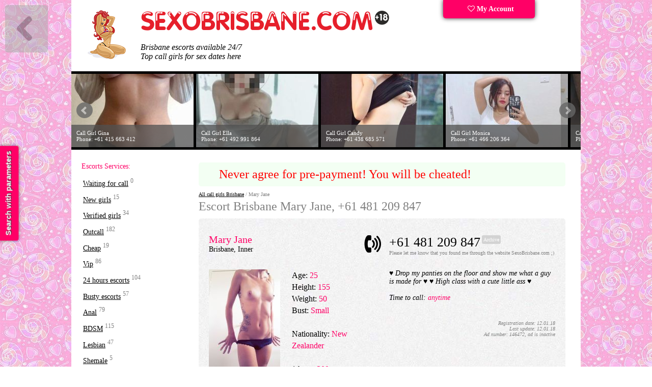

--- FILE ---
content_type: text/html; charset=UTF-8
request_url: https://sexobrisbane.com/escort/146472/
body_size: 9568
content:

<!DOCTYPE html> 
<html lang="en">
<head>
<link rel="dns-prefetch" href="//netdna.bootstrapcdn.com">
<link rel="dns-prefetch" href="//www.liveinternet.ru">
<link rel="dns-prefetch" href="//mc.yandex.ru">
<link rel="dns-prefetch" href="//counter.yadro.ru">
<meta http-equiv="content-type" content="text/html; charset=UTF-8">
<!--[if IE]>
<meta http-equiv="X-UA-Compatible" content="IE=9">
<![endif]-->
<meta name="viewport" content="width=device-width">
<link href="/tpl/css/style.css?28042017" rel="stylesheet" type="text/css">
<script src="//code.jquery.com/jquery-1.8.2.min.js"></script>
<link rel="alternate" media="only screen and (max-width: 640px)" href="https://sexobrisbane.mobi/escort/146472/">
<title>Skillful OWO escort in Brisbane Mary Jane</title>
<meta name="description" content="Book this OWO escort for quality oral sex, deep throat. Mary Jane is a 25 y.o. girl who can suck your dick for 300 AUD ">
<meta name="keywords" content="oral sex; OWO escort">
<link rel="prefetch" href="/#content">
<link rel="prerender" href="/#contnet">
<link rel="shortcut icon" href="/favicon.ico">
<!-- Global site tag (gtag.js) - Google Analytics -->
<script async src="https://www.googletagmanager.com/gtag/js?id=UA-108001552-1"></script>
<script>
  window.dataLayer = window.dataLayer || [];
  function gtag(){dataLayer.push(arguments);}
  gtag('js', new Date());

  gtag('config', 'UA-108001552-1');
</script>
</head>
<body>
<div id='goback'><a href='/#content'><img src='/images/left.png' alt='Back to ads' title='Back to ads'></a></div><!-- Подбор индивидуалок -->
<div id="f_panel">
	<a onclick="viewdiv('search');" class="toggler">
		<div class="s_button">
			Search with parameters
		</div>
	</a>
</div>
<!-- /подбор -->
<!-- Онлайн консультант -->
<!--
<div id="s_panel">
<a class="toggler" target="_blank"  href="http://im.sexonsk.ru/client.php?locale=ru" onclick="if(navigator.userAgent.toLowerCase().indexOf('opera') != -1 &amp;&amp; window.event.preventDefault) window.event.preventDefault();this.newWindow = window.open('http://im.sexonsk.ru/client.php?locale=ru&amp;url='+escape(document.location.href)+'&amp;referrer='+escape(document.referrer), 'webim', 'toolbar=0,scrollbars=0,location=0,status=1,menubar=0,width=640,height=480,resizable=1');this.newWindow.focus();this.newWindow.opener=window;return false;" rel="nofollow">
	<div class="s_button">
		консультант
	</div>
</a>
</div>
-->
<!--
-->
<div id="search">
	<div class="wrap"><a class="toggler"  title='Close' onclick="viewdiv('search');" ><img src='/images/close.png' alt='Close' title='Close'></a></div>
	<br/><br/>
	<form action="/search/" method="GET" id="search_form">
        <table>
            <tr style="">
                <td>Age:</td>
                <td>
                    <span id="age-label"></span>
                    <div id="age-range" data-min="18" data-max="99" data-start="18" data-end="99"></div>
                </td>
                <input name="age1" type="hidden" id="age1" size="1" value='18' data-min="18"/>
                <input name="age2" type="hidden" id="age2" size="1" value='99' />
            </tr>
            <tr>
                <td>Height:</td>
                <td>
                    <span id="height-label"></span>
                    <div id="height-range" data-min="129" data-max="184" data-start="129" data-end="184"></div>
                </td>
                <input name="height1" id="height1" type="hidden" size="1" value='129' />
                <input name="height2" id="height2" type="hidden" size="1" value='184' /></td>
            </tr>
            <tr>
                <td>Weight:</td>
                <td>
                    <span id="weight-label"></span>
                    <div id="weight-range" data-min="39" data-max="105" data-start="39" data-end="105"></div>
                </td>
                <input name="weight1" id="weight1" type="hidden" size="1" value='39' />
                <input name="weight2" id="weight2"  type="hidden" size="1" value='105' />
            </tr>
            <tr>
                <td>Bust Size:</td>
                <td>
                    <span id="bra-label"></span>
                    <div id="bra-range" data-min="1" data-max="7" data-start="1" data-end="7"></div>
                </td>
                <input name="bra1" id="bra1" type="hidden" size="1" value='1' />
                <input name="bra2" id="bra2" type="hidden" size="1" value='7' />
            </tr>
            <tr>
                <td>Escort type:</td>
                <td>
                    <select name=meeting>
                        <option value=2 selected=selected>No matter</option>
                        <option value=0 >Outcall escort</option>
                        <option value=1 >Incall escort</option>
                    </select>
                </td>
            </tr>
            <tr>
                <td>Rates:</td>
                <td>
                    <span id="price-label"></span>
                    <div id="price-range" data-min="100" data-max="1100" data-start="100" data-end="1100"></div>
                </td>
                <input name="price1" id="price1" type="hidden" size="1" value='100' />
                <input name="price2" id="price2" type="hidden" size="1" value='1100' />
            </tr>
        </table>
		<div id='uslugi'>
			<label><input id="service3" name="service3" value="1" type="checkbox" >Anal sex</label><br>
			<label><input id="service4" name="service4" value="1" type="checkbox" >Group sex / Gangbang</label><br>
			<label><input id="service5" name="service5" value="1" type="checkbox" >Oral without condom</label><br>
			<label><input id="service6" name="service6" value="1" type="checkbox" >For family couples</label><br>
			<label><input id="service16" name="service16" value="1" type="checkbox" >Lesbian sex</label><br>
			<label><input id="service7" name="service7" value="1" type="checkbox" >Cunnilingus</label><br>
			<label><input id="service8" name="service8" value="1" type="checkbox" >Pussy licking</label><br>
			<label><input id="service9" name="service9" value="1" type="checkbox" >Role playing</label><br>
			<label><input id="service10" name="service10" value="1" type="checkbox" >Toys / Dildos</label><br>
			<label><input id="service15" name="service15" value="1" type="checkbox" >Golden Shower</label><br>
			<label><input id="service17" name="service17" value="1" type="checkbox" >Strap-ons</label><br>
		</div>
		<br/>
		<label><input id="trust" name="trust" value="1" type="checkbox">Verified advert</label><br>
		<label><input id="onduty" name="onduty" value="1" type="checkbox">On duty</label>
        <input type="hidden" name="csrf" value="25fceecee8fbf2f051c27c4a1f0bcd75" id="csrf">
		<!--<INPUT type=submit value="Поиск анкет" name=submit class='search'>-->
	</form>
    <script>
        
    </script>
</div>
<div class="wrapper">
	<!-- site header -->
	<div class="header">
		<div class="fll logoblock">
			<div class="logos">
				<div class="logo-nsk"><a href="/"><img src="/images/Brisbaneescorts.png" alt="SexoBrisbane.com" width="96" height="96"></a></div>
				<a href="/" title="Show me all Brisbane call girls ">
					<img src="/images/logo.png" alt="Show all escorts in Brisbane, QLD" width="491" height="40">
				</a>
			</div>
			<div class="top-text">
				Brisbane escorts available 24/7<br/>Top call girls for sex dates here   	        
			</div>
		</div>
		<div class="fll cabinet">
			<div class="lk">
				<a href="/my/" title='Sign in Advertising account' ><i class="fa fa-heart-o"></i> My Account</a>
			</div>
		</div>
		<div class="clearfix clear"></div>
	</div>
	<div class="banners">
		<div class="css_slider">
			<div class="slide"><a href='/escort/1590177/'>
                        <img src='/photos/240_144/escort_1590177_637bc8140d466_r.jpg' data-title='Call Girl Vivi<br>Phone: +61 468 748 567' alt='Call Girl Vivi Phone: +61 468 748 567' width='240' height='144'>
                      </a></div><div class="slide"><a href='/escort/1302349/'>
                        <img src='/photos/240_144/escort_1302349_630e8808b43f2_r.jpg' data-title='Call Girl Rebecca Star<br>Phone: +61 459 178 624' alt='Call Girl Rebecca Star Phone: +61 459 178 624' width='240' height='144'>
                      </a></div><div class="slide"><a href='/escort/1998128/'>
                        <img src='/photos/240_144/escort_1998128_64d8a7b762a98_r.jpg' data-title='Call Girl Nova<br>Phone: +61 451 565 546' alt='Call Girl Nova Phone: +61 451 565 546' width='240' height='144'>
                      </a></div><div class="slide"><a href='/escort/2184139/'>
                        <img src='/photos/240_144/escort_2184139_658c042f3061c_r.jpg' data-title='Call Girl Cindy<br>Phone: +359 899 595 411' alt='Call Girl Cindy Phone: +359 899 595 411' width='240' height='144'>
                      </a></div><div class="slide"><a href='/escort/1854474/'>
                        <img src='/photos/240_144/escort_1854474_64848c42dc79d_r.jpg' data-title='Call Girl Inca Peruvian Princesd<br>Phone: +61 401 701 398' alt='Call Girl Inca Peruvian Princesd Phone: +61 401 701 398' width='240' height='144'>
                      </a></div><div class="slide"><a href='/escort/1757135/'>
                        <img src='/photos/240_144/escort_1757135_63d14be72d2fb_r.jpg' data-title='Call Girl Gina<br>Phone: +61 415 663 412' alt='Call Girl Gina Phone: +61 415 663 412' width='240' height='144'>
                      </a></div><div class="slide"><a href='/escort/713115/'>
                        <img src='/photos/240_144/escort_713115_5fbbed2f0774c_r.jpg' data-title='Call Girl Ella<br>Phone: +61 492 991 864' alt='Call Girl Ella Phone: +61 492 991 864' width='240' height='144'>
                      </a></div><div class="slide"><a href='/escort/1998135/'>
                        <img src='/photos/240_144/escort_1998135_64d8aac3c801d_r.jpg' data-title='Call Girl Candy<br>Phone: +61 438 685 571' alt='Call Girl Candy Phone: +61 438 685 571' width='240' height='144'>
                      </a></div><div class="slide"><a href='/escort/1854487/'>
                        <img src='/photos/240_144/escort_1854487_6484904e60008_r.jpg' data-title='Call Girl Monica<br>Phone: +61 466 206 364' alt='Call Girl Monica Phone: +61 466 206 364' width='240' height='144'>
                      </a></div><div class="slide"><a href='/escort/831569/'>
                        <img src='/photos/240_144/escort_831569_60e4a752d7693_r.jpg' data-title='Call Girl Suzie<br>Phone: +61 493 134 408' alt='Call Girl Suzie Phone: +61 493 134 408' width='240' height='144'>
                      </a></div>		</div>
	</div>


<div class="content">
<div class="left">
<div class="submenu">
<!--<nav>-->
<div class="menu_title">Escorts Services:</div>
<ul class="nav"> 
<li><a href="/top/" title="This girls are ready for meeting now!">Waiting for call</a> <sup>0</sup></li>
<li><a href="/fresh/" title="Last week ads">New girls</a> <sup>15</sup></li>
<li><a href="/verified/" title="Girl with real photos">Verified girls</a> <sup>34</sup></li>
<li><a href="/outcall/" title="Brisbane escorts outcall">Outcall</a> <sup>182</sup></li>
<li><a href="/cheap/" title="Brisbane cheap ads">Cheap</a> <sup>19</sup></li>
<li><a href="/vip/" title="Elite Brisbane hookers ">Vip</a> <sup>86</sup></li>
<li><a href="/24_hours/" title="Brisbane 24 hours escorts">24 hours escorts</a> <sup>104</sup></li>
<li><a href="/big-tits/" title="Girls with Big Busts">Busty escorts</a> <sup>57</sup></li>
<li><a href="/anal/" title="Anal lovers">Anal</a> <sup>79</sup></li>
<li><a href="/bdsm/" title="BDSM">BDSM</a> <sup>115</sup></li>     
<li><a href="/lesbian/" title="Lesbian">Lesbian</a> <sup>47</sup></li>
<li><a href="/escorts/shemale/" title="Shemale massage">Shemale</a> <sup>5</sup></li>     

</ul> 
<div class="menu_title">Nationalities:</div>
<ul class="nav"> 
<li><a href="/escorts/australian/" title="Australian Call Girls in Brisbane">Australian</a> <sup>15</sup></li>
<li><a href="/escorts/african/" title="African hookers">African</a> <sup>6</sup></li>
<li><a href="/escorts/asian/" title="Asian Call Girls in Brisbane">Asian</a> <sup>39</sup></li>
<li><a href="/escorts/indonesian/" title="Best indonesian girls">Indonesian</a> <sup>6</sup></li>
<li><a href="/escorts/indian/" title="Indian prostitutes">Indian</a> <sup>2</sup></li>
<li><a href="/escorts/arabian/" title="Arab call girls">Arabian</a> <sup>14</sup></li>
<li><a href="/escorts/russian/" title="Russian call girls">Russian</a> <sup>5</sup></li>
<li><a href="/escorts/european/" title="European  girls in Brisbane">European</a> <sup>69</sup></li>

</ul> 
<!--</nav>-->
<!-- Кнопнка Создание анкеты на сайте. -->
<div class="sidebar_buttons">
<div class="red-box"><a href="/join/" style="color:#fff; text-decoration:none;" title=""><i class="fa fa-plus"></i> Create Lady's page</a></div>        
</div>
</div>
<!--
<a href="/prostitutka/1085/"><img src='/images/banners/olga.jpg' alt='Ольга' width="180" height="280"></a>
<br/><br/>
<a href="/prostitutka/2349/"><img src='/images/banners/banner-l-1.gif' alt='Выезд, 24 часа' width="180" height="280"></a>
<br/><br/>
<a href="/prostitutka/4346/"><img src='/images/banners/banner-l-2.gif' alt='Индивидуалка Катерина' width="180" height="280"></a>
<br/><br/>
-->
<a href="/adv/"><img src='/images/banners/l-banner2.png' alt='Your ads in the first place' width="180" height="260"></a>
<!-- вспомогательный серый текст слева -->

<div class="sidebar-text">
<!--noindex-->
</div>
<!--/noindex-->
</div>
<div class="right">

<table width="100%" bgcolor='#F3FFF3' cellpadding='10px' cellspacing='10px' style='border-radius: 5px;font-size:24px;color:#ffffff;margin-bottom:10px;'>
<tr>
<td width="20px">
</td>
<td>
<font color='red'>Never agree for pre-payment! You will be cheated!<font></font>
</td>
</tr>
</table><div class="grey_tooltips">
<a href='/#ankets' title="All call girl Brisbane">All call girls Brisbane</a> 
/ Mary Jane
<h1 class='anketa'>Escort Brisbane Mary Jane, +61 481 209 847</h1>

</div>


	<div class='girl_info moreInfo'>
		<div class='girl-line'>
			<div class='girl_name fll'><span class='girl_name_no_link'>Mary Jane</span><br/> Brisbane, Inner</div>
			<div class='icon_phone text-right fll'><img src='/images/phone.png' alt='Phone'>&nbsp;&nbsp;&nbsp;</div>
			<div class='girl_phone fll'>+61 481 209 847<sup class='girl_offduty'>Archive</sup><br/><div class='grey_tooltips'>Please let me know that you found me through the website SexoBrisbane.com ;)</div>
			</div>
			<div class='clearfix clear'></div>
		</div>
		<div>
			<div class='girl-photo fll'><div href='/photos/escort_146472_5a588ede27b8a_r.jpg?' data-lightbox='roadtrip' title='Mary Jane, +61 481 209 847'><img src='/photos/140_210/escort_146472_5a588ede27b8a_r.jpg?1768394311' alt='Mary Jane, height: 155, weight: 50'></div><br/><br/><div href='/photos/escort_146472_5a588ede2ecdf_r.jpg?' data-lightbox='roadtrip' title='Mary Jane, +61 481 209 847'><img src='/photos/140_0/escort_146472_5a588ede2ecdf_r.jpg?1768394311' alt='escort Mary Jane — pictures and reviews' title='Mary Jane, +61 481 209 847'></div><br/><br/><div href='/photos/escort_146472_5a588ede278f1_r.jpg?' data-lightbox='roadtrip' title='Mary Jane, +61 481 209 847'><img src='/photos/140_0/escort_146472_5a588ede278f1_r.jpg?1768394311' alt='Mary Jane' title='Mary Jane, +61 481 209 847'></div><br/><br/><div href='/photos/escort_146472_5a588ede32789_r.jpg?' data-lightbox='roadtrip' title='Mary Jane, +61 481 209 847'><img src='/photos/140_0/escort_146472_5a588ede32789_r.jpg?1768394311' alt='Mary Jane — escort ad and pictures' title='Mary Jane, +61 481 209 847'></div><br/><br/>		
			</div>
			<div class='girl-desc params fll'>
				Age: <span class='pink'>25</span><br/>
				Height: <span class='pink'>155</span><br/>
				Weight: <span class='pink'>50</span><br/>

				Bust: <span class='pink'>Small
</span><br/><br/>				Nationality: <span class='pink'>New Zealander</span><br/><br/>
				1 hour: <span class='pink'>300</span><br/>2 hours: <span class='pink'>600</span><br/>All night: <span class='pink'>—</span><br/>Outcall: <span class='pink'>yes
				</span>
			</div>
			<div class='girl-clear fll'>&nbsp;</div>
			<div class='girl-intro girl_discription fll'>
				♥ Drop my panties on the floor and show me 
what a guy is made for ♥

♥ High class with a cute little ass ♥
				<br/><br/>
				Time to call: <span class='pink'>anytime</span><br/><br/><!-- Put this script tag to the <head> of your page -->
<script type="text/javascript" src="//vk.com/js/api/openapi.js?121"></script>

<script type="text/javascript">
  VK.init({apiId: API_ID, onlyWidgets: true});
</script>

<!-- Put this div tag to the place, where the Like block will be -->
<div id="vk_like"></div>
<script type="text/javascript">
VK.Widgets.Like("vk_like", {type: "button", height: 24});
</script>
		
				<div class='text-right budilnik'>			
					<!--
					<img src='/images/video.png' alt='Video was uploaded' title='Watch video'>
					-->
				</div>
				<div class='grey_tooltips text-right'><p>Registration date: 12.01.18<br/>Last update: 12.01.18<br/>Ad number: 146472, ad is inactive
				</p></div>
				<div class='clearfix clear'></div>
			</div>
			<div class='uslugiList flr'>
				<span class='girl_title'>Escort Preferences:</span>
				<div class='yamogu'>
					<div class='fll s1'>Vaginal sex<br/>Oral sex<br/><span class='strike'>Anal sex</span><br/><span class='strike'>Cunnilingus</span><br/>Oral without condom<br/><span class='strike'>Group sex / Gangbang</span><br/>Massage<br/><span class='strike'>Striptease</span><br/><span class='strike'>BDSM</span><br/>
					</div>
					<div class='fll s2'>&nbsp;</div>
					<div class='fll s3'><span class='strike'>For family couples</span><br/><span class='strike'>Lesbian sex</span><br/><span class='strike'>Pussy licking</span><br/><span class='strike'>Role playing</span><br/><span class='strike'>Strap-ons</span><br/><span class='strike'>Toys / Dildos</span><br/><span class='strike'>Golden Shower</span><br/><span class='strike'>Escort</span><br/>
					</div>
					<div class='clearfix clear'></div>
				</div>
				<div>
					<div>
						<a id='comment'></a>
						<span class='girl_title'>Reviews and comments:</span><br/>
						<div class='grey_tooltips'>If you are visited Mary Jane please leave your feedback. Note that all feedbacks will be checked before posting. Thanks again for your feedback, and we hope to see you again!</div>						<div id="tested">
						<script>
						$(function(){
						 $('#coment').submit(function(e){
						  e.preventDefault();
						  var m_method=$(this).attr('method');
						  var m_action=$(this).attr('action');
						  var a=146472;
						  var m_data=$(this).serialize();
						  $.ajax({
						   type: m_method,
						   url: m_action,
						   data: m_data,
						   success: function(html){
							$("#comments").load("/comment_udpate.php", {id:a}).animate({scrollTop: 0}, 100);
							$('form input[type=text]').val('');
							$('form textarea').val('');
						   }
						  });
						 });
						});

						</script>
	<div id='comments'>

						
							<table class='commTab'>
							<tr>
							<td style='height:16px ;background-image:url(/images/comment_up.fw.png)'>
							</td></tr>
							<tr style='background: url(/images/comment_middle.png) repeat-y 0 0;'>
							<td style='padding-left: 20px; padding-right: 20px;word-wrap:break-word;'>
							Are you available?
							</td>
							</tr>
							<tr style='background: url(/images/comment_middle.png) repeat-y 0 0;'>
							<td style='padding-left: 20px;'>
							<div class='grey_tooltips'>Wrote<b>
						Brissy
						</b> at 19.09.22, 03:26:23.</div>
						</td>
						</tr>
						<tr>
						<td>
						<img src='/images/comment_down.png' alt='' width='460' />
						</td></tr>
						</table>
						
							<table class='commTab'>
							<tr>
							<td style='height:16px ;background-image:url(/images/comment_up.fw.png)'>
							</td></tr>
							<tr style='background: url(/images/comment_middle.png) repeat-y 0 0;'>
							<td style='padding-left: 20px; padding-right: 20px;word-wrap:break-word;'>
							Hello are you available for outcalls for 1hr now ??? Or asap ?? :)
							</td>
							</tr>
							<tr style='background: url(/images/comment_middle.png) repeat-y 0 0;'>
							<td style='padding-left: 20px;'>
							<div class='grey_tooltips'>Wrote<b>
						Ben
						</b> at 29.06.19, 21:55:35.</div>
						</td>
						</tr>
						<tr>
						<td>
						<img src='/images/comment_down.png' alt='' width='460' />
						</td></tr>
						</table>
						
							<table class='commTab'>
							<tr>
							<td style='height:16px ;background-image:url(/images/comment_up.fw.png)'>
							</td></tr>
							<tr style='background: url(/images/comment_middle.png) repeat-y 0 0;'>
							<td style='padding-left: 20px; padding-right: 20px;word-wrap:break-word;'>
							Hello are you available for outcalls for 1hr now ??? Or asap ?? :)
							</td>
							</tr>
							<tr style='background: url(/images/comment_middle.png) repeat-y 0 0;'>
							<td style='padding-left: 20px;'>
							<div class='grey_tooltips'>Wrote<b>
						Akex
						</b> at 28.05.19, 14:33:29.</div>
						</td>
						</tr>
						<tr>
						<td>
						<img src='/images/comment_down.png' alt='' width='460' />
						</td></tr>
						</table>
						
							<table class='commTab'>
							<tr>
							<td style='height:16px ;background-image:url(/images/comment_up.fw.png)'>
							</td></tr>
							<tr style='background: url(/images/comment_middle.png) repeat-y 0 0;'>
							<td style='padding-left: 20px; padding-right: 20px;word-wrap:break-word;'>
							Hello are you available for outcalls for 1hr now ??? Or asap ?? :)
							</td>
							</tr>
							<tr style='background: url(/images/comment_middle.png) repeat-y 0 0;'>
							<td style='padding-left: 20px;'>
							<div class='grey_tooltips'>Wrote<b>
						James
						</b> at 05.04.19, 19:46:50.</div>
						</td>
						</tr>
						<tr>
						<td>
						<img src='/images/comment_down.png' alt='' width='460' />
						</td></tr>
						</table>
						
							<table class='commTab'>
							<tr>
							<td style='height:16px ;background-image:url(/images/comment_up.fw.png)'>
							</td></tr>
							<tr style='background: url(/images/comment_middle.png) repeat-y 0 0;'>
							<td style='padding-left: 20px; padding-right: 20px;word-wrap:break-word;'>
							X
							</td>
							</tr>
							<tr style='background: url(/images/comment_middle.png) repeat-y 0 0;'>
							<td style='padding-left: 20px;'>
							<div class='grey_tooltips'>Wrote<b>
						Simon
						</b> at 17.01.19, 16:28:48.</div>
						</td>
						</tr>
						<tr>
						<td>
						<img src='/images/comment_down.png' alt='' width='460' />
						</td></tr>
						</table>
						
							<table class='commTab'>
							<tr>
							<td style='height:16px ;background-image:url(/images/comment_up.fw.png)'>
							</td></tr>
							<tr style='background: url(/images/comment_middle.png) repeat-y 0 0;'>
							<td style='padding-left: 20px; padding-right: 20px;word-wrap:break-word;'>
							Could do with your company for an hour if your board hun 
							</td>
							</tr>
							<tr style='background: url(/images/comment_middle.png) repeat-y 0 0;'>
							<td style='padding-left: 20px;'>
							<div class='grey_tooltips'>Wrote<b>
						Marky Mark 
						</b> at 09.01.19, 00:58:31.</div>
						</td>
						</tr>
						<tr>
						<td>
						<img src='/images/comment_down.png' alt='' width='460' />
						</td></tr>
						</table>
						
							<table class='commTab'>
							<tr>
							<td style='height:16px ;background-image:url(/images/comment_up.fw.png)'>
							</td></tr>
							<tr style='background: url(/images/comment_middle.png) repeat-y 0 0;'>
							<td style='padding-left: 20px; padding-right: 20px;word-wrap:break-word;'>
							Hi there
							</td>
							</tr>
							<tr style='background: url(/images/comment_middle.png) repeat-y 0 0;'>
							<td style='padding-left: 20px;'>
							<div class='grey_tooltips'>Wrote<b>
						Eli
						</b> at 11.11.18, 08:42:08.</div>
						</td>
						</tr>
						<tr>
						<td>
						<img src='/images/comment_down.png' alt='' width='460' />
						</td></tr>
						</table>
						
							<table class='commTab'>
							<tr>
							<td style='height:16px ;background-image:url(/images/comment_up.fw.png)'>
							</td></tr>
							<tr style='background: url(/images/comment_middle.png) repeat-y 0 0;'>
							<td style='padding-left: 20px; padding-right: 20px;word-wrap:break-word;'>
							Hi there
							</td>
							</tr>
							<tr style='background: url(/images/comment_middle.png) repeat-y 0 0;'>
							<td style='padding-left: 20px;'>
							<div class='grey_tooltips'>Wrote<b>
						Eli
						</b> at 11.11.18, 08:42:07.</div>
						</td>
						</tr>
						<tr>
						<td>
						<img src='/images/comment_down.png' alt='' width='460' />
						</td></tr>
						</table>
						
							<table class='commTab'>
							<tr>
							<td style='height:16px ;background-image:url(/images/comment_up.fw.png)'>
							</td></tr>
							<tr style='background: url(/images/comment_middle.png) repeat-y 0 0;'>
							<td style='padding-left: 20px; padding-right: 20px;word-wrap:break-word;'>
							Hello cutie 
							</td>
							</tr>
							<tr style='background: url(/images/comment_middle.png) repeat-y 0 0;'>
							<td style='padding-left: 20px;'>
							<div class='grey_tooltips'>Wrote<b>
						Roger 
						</b> at 08.11.18, 17:14:32.</div>
						</td>
						</tr>
						<tr>
						<td>
						<img src='/images/comment_down.png' alt='' width='460' />
						</td></tr>
						</table>
						
							<table class='commTab'>
							<tr>
							<td style='height:16px ;background-image:url(/images/comment_up.fw.png)'>
							</td></tr>
							<tr style='background: url(/images/comment_middle.png) repeat-y 0 0;'>
							<td style='padding-left: 20px; padding-right: 20px;word-wrap:break-word;'>
							We’re two people looking for an hour of fun
							</td>
							</tr>
							<tr style='background: url(/images/comment_middle.png) repeat-y 0 0;'>
							<td style='padding-left: 20px;'>
							<div class='grey_tooltips'>Wrote<b>
						Alessandro 
						</b> at 07.11.18, 15:38:09.</div>
						</td>
						</tr>
						<tr>
						<td>
						<img src='/images/comment_down.png' alt='' width='460' />
						</td></tr>
						</table>
						
							<table class='commTab'>
							<tr>
							<td style='height:16px ;background-image:url(/images/comment_up.fw.png)'>
							</td></tr>
							<tr style='background: url(/images/comment_middle.png) repeat-y 0 0;'>
							<td style='padding-left: 20px; padding-right: 20px;word-wrap:break-word;'>
							I’m 29 
Are you available ? 
							</td>
							</tr>
							<tr style='background: url(/images/comment_middle.png) repeat-y 0 0;'>
							<td style='padding-left: 20px;'>
							<div class='grey_tooltips'>Wrote<b>
						Mick 
						</b> at 03.11.18, 21:49:00.</div>
						</td>
						</tr>
						<tr>
						<td>
						<img src='/images/comment_down.png' alt='' width='460' />
						</td></tr>
						</table>
						
							<table class='commTab'>
							<tr>
							<td style='height:16px ;background-image:url(/images/comment_up.fw.png)'>
							</td></tr>
							<tr style='background: url(/images/comment_middle.png) repeat-y 0 0;'>
							<td style='padding-left: 20px; padding-right: 20px;word-wrap:break-word;'>
							I’m 29 
Are you available ? 
							</td>
							</tr>
							<tr style='background: url(/images/comment_middle.png) repeat-y 0 0;'>
							<td style='padding-left: 20px;'>
							<div class='grey_tooltips'>Wrote<b>
						Mick 
						</b> at 03.11.18, 21:48:59.</div>
						</td>
						</tr>
						<tr>
						<td>
						<img src='/images/comment_down.png' alt='' width='460' />
						</td></tr>
						</table>
						
							<table class='commTab'>
							<tr>
							<td style='height:16px ;background-image:url(/images/comment_up.fw.png)'>
							</td></tr>
							<tr style='background: url(/images/comment_middle.png) repeat-y 0 0;'>
							<td style='padding-left: 20px; padding-right: 20px;word-wrap:break-word;'>
							I’m 29 
Are you available ? 
							</td>
							</tr>
							<tr style='background: url(/images/comment_middle.png) repeat-y 0 0;'>
							<td style='padding-left: 20px;'>
							<div class='grey_tooltips'>Wrote<b>
						Mick 
						</b> at 03.11.18, 21:48:59.</div>
						</td>
						</tr>
						<tr>
						<td>
						<img src='/images/comment_down.png' alt='' width='460' />
						</td></tr>
						</table>
						
							<table class='commTab'>
							<tr>
							<td style='height:16px ;background-image:url(/images/comment_up.fw.png)'>
							</td></tr>
							<tr style='background: url(/images/comment_middle.png) repeat-y 0 0;'>
							<td style='padding-left: 20px; padding-right: 20px;word-wrap:break-word;'>
							I’m 29 
Are you available ? 
							</td>
							</tr>
							<tr style='background: url(/images/comment_middle.png) repeat-y 0 0;'>
							<td style='padding-left: 20px;'>
							<div class='grey_tooltips'>Wrote<b>
						Mick 
						</b> at 03.11.18, 21:48:57.</div>
						</td>
						</tr>
						<tr>
						<td>
						<img src='/images/comment_down.png' alt='' width='460' />
						</td></tr>
						</table>
						
							<table class='commTab'>
							<tr>
							<td style='height:16px ;background-image:url(/images/comment_up.fw.png)'>
							</td></tr>
							<tr style='background: url(/images/comment_middle.png) repeat-y 0 0;'>
							<td style='padding-left: 20px; padding-right: 20px;word-wrap:break-word;'>
							I’m 29 
Are you available ? 
							</td>
							</tr>
							<tr style='background: url(/images/comment_middle.png) repeat-y 0 0;'>
							<td style='padding-left: 20px;'>
							<div class='grey_tooltips'>Wrote<b>
						Mick 
						</b> at 03.11.18, 21:48:57.</div>
						</td>
						</tr>
						<tr>
						<td>
						<img src='/images/comment_down.png' alt='' width='460' />
						</td></tr>
						</table>
						
							<table class='commTab'>
							<tr>
							<td style='height:16px ;background-image:url(/images/comment_up.fw.png)'>
							</td></tr>
							<tr style='background: url(/images/comment_middle.png) repeat-y 0 0;'>
							<td style='padding-left: 20px; padding-right: 20px;word-wrap:break-word;'>
							I’m 29 
Are you available ? 
							</td>
							</tr>
							<tr style='background: url(/images/comment_middle.png) repeat-y 0 0;'>
							<td style='padding-left: 20px;'>
							<div class='grey_tooltips'>Wrote<b>
						Mick 
						</b> at 03.11.18, 21:48:56.</div>
						</td>
						</tr>
						<tr>
						<td>
						<img src='/images/comment_down.png' alt='' width='460' />
						</td></tr>
						</table>
						
							<table class='commTab'>
							<tr>
							<td style='height:16px ;background-image:url(/images/comment_up.fw.png)'>
							</td></tr>
							<tr style='background: url(/images/comment_middle.png) repeat-y 0 0;'>
							<td style='padding-left: 20px; padding-right: 20px;word-wrap:break-word;'>
							I’m 29 
Are you available ? 
							</td>
							</tr>
							<tr style='background: url(/images/comment_middle.png) repeat-y 0 0;'>
							<td style='padding-left: 20px;'>
							<div class='grey_tooltips'>Wrote<b>
						Mick 
						</b> at 03.11.18, 21:48:55.</div>
						</td>
						</tr>
						<tr>
						<td>
						<img src='/images/comment_down.png' alt='' width='460' />
						</td></tr>
						</table>
						
							<table class='commTab'>
							<tr>
							<td style='height:16px ;background-image:url(/images/comment_up.fw.png)'>
							</td></tr>
							<tr style='background: url(/images/comment_middle.png) repeat-y 0 0;'>
							<td style='padding-left: 20px; padding-right: 20px;word-wrap:break-word;'>
							I’m 29 
Are you available ? 
							</td>
							</tr>
							<tr style='background: url(/images/comment_middle.png) repeat-y 0 0;'>
							<td style='padding-left: 20px;'>
							<div class='grey_tooltips'>Wrote<b>
						Mick 
						</b> at 03.11.18, 21:48:53.</div>
						</td>
						</tr>
						<tr>
						<td>
						<img src='/images/comment_down.png' alt='' width='460' />
						</td></tr>
						</table>
						
							<table class='commTab'>
							<tr>
							<td style='height:16px ;background-image:url(/images/comment_up.fw.png)'>
							</td></tr>
							<tr style='background: url(/images/comment_middle.png) repeat-y 0 0;'>
							<td style='padding-left: 20px; padding-right: 20px;word-wrap:break-word;'>
							I’m 29 
Are you available ? 
							</td>
							</tr>
							<tr style='background: url(/images/comment_middle.png) repeat-y 0 0;'>
							<td style='padding-left: 20px;'>
							<div class='grey_tooltips'>Wrote<b>
						Mick 
						</b> at 03.11.18, 21:48:52.</div>
						</td>
						</tr>
						<tr>
						<td>
						<img src='/images/comment_down.png' alt='' width='460' />
						</td></tr>
						</table>
						
							<table class='commTab'>
							<tr>
							<td style='height:16px ;background-image:url(/images/comment_up.fw.png)'>
							</td></tr>
							<tr style='background: url(/images/comment_middle.png) repeat-y 0 0;'>
							<td style='padding-left: 20px; padding-right: 20px;word-wrap:break-word;'>
							I’m 29 
Are you available ? 
							</td>
							</tr>
							<tr style='background: url(/images/comment_middle.png) repeat-y 0 0;'>
							<td style='padding-left: 20px;'>
							<div class='grey_tooltips'>Wrote<b>
						Mick 
						</b> at 03.11.18, 21:48:51.</div>
						</td>
						</tr>
						<tr>
						<td>
						<img src='/images/comment_down.png' alt='' width='460' />
						</td></tr>
						</table>
						
							<table class='commTab'>
							<tr>
							<td style='height:16px ;background-image:url(/images/comment_up.fw.png)'>
							</td></tr>
							<tr style='background: url(/images/comment_middle.png) repeat-y 0 0;'>
							<td style='padding-left: 20px; padding-right: 20px;word-wrap:break-word;'>
							I’m 29 
Are you available ? 
							</td>
							</tr>
							<tr style='background: url(/images/comment_middle.png) repeat-y 0 0;'>
							<td style='padding-left: 20px;'>
							<div class='grey_tooltips'>Wrote<b>
						Mick 
						</b> at 03.11.18, 21:48:49.</div>
						</td>
						</tr>
						<tr>
						<td>
						<img src='/images/comment_down.png' alt='' width='460' />
						</td></tr>
						</table>
						
							<table class='commTab'>
							<tr>
							<td style='height:16px ;background-image:url(/images/comment_up.fw.png)'>
							</td></tr>
							<tr style='background: url(/images/comment_middle.png) repeat-y 0 0;'>
							<td style='padding-left: 20px; padding-right: 20px;word-wrap:break-word;'>
							I’m 29 
Are you available ? 
							</td>
							</tr>
							<tr style='background: url(/images/comment_middle.png) repeat-y 0 0;'>
							<td style='padding-left: 20px;'>
							<div class='grey_tooltips'>Wrote<b>
						Mick 
						</b> at 03.11.18, 21:48:35.</div>
						</td>
						</tr>
						<tr>
						<td>
						<img src='/images/comment_down.png' alt='' width='460' />
						</td></tr>
						</table>
						
							<table class='commTab'>
							<tr>
							<td style='height:16px ;background-image:url(/images/comment_up.fw.png)'>
							</td></tr>
							<tr style='background: url(/images/comment_middle.png) repeat-y 0 0;'>
							<td style='padding-left: 20px; padding-right: 20px;word-wrap:break-word;'>
							Hi gorgeous, can you do a good deepthroat?
							</td>
							</tr>
							<tr style='background: url(/images/comment_middle.png) repeat-y 0 0;'>
							<td style='padding-left: 20px;'>
							<div class='grey_tooltips'>Wrote<b>
						Cossa 
						</b> at 20.10.18, 08:52:22.</div>
						</td>
						</tr>
						<tr>
						<td>
						<img src='/images/comment_down.png' alt='' width='460' />
						</td></tr>
						</table>
						
							<table class='commTab'>
							<tr>
							<td style='height:16px ;background-image:url(/images/comment_up.fw.png)'>
							</td></tr>
							<tr style='background: url(/images/comment_middle.png) repeat-y 0 0;'>
							<td style='padding-left: 20px; padding-right: 20px;word-wrap:break-word;'>
							Mary Jane as in spidermans girlfriend that is a cool name.
							</td>
							</tr>
							<tr style='background: url(/images/comment_middle.png) repeat-y 0 0;'>
							<td style='padding-left: 20px;'>
							<div class='grey_tooltips'>Wrote<b>
						Charles
						</b> at 12.10.18, 18:55:51.</div>
						</td>
						</tr>
						<tr>
						<td>
						<img src='/images/comment_down.png' alt='' width='460' />
						</td></tr>
						</table>
						
							<table class='commTab'>
							<tr>
							<td style='height:16px ;background-image:url(/images/comment_up.fw.png)'>
							</td></tr>
							<tr style='background: url(/images/comment_middle.png) repeat-y 0 0;'>
							<td style='padding-left: 20px; padding-right: 20px;word-wrap:break-word;'>
							Hey are you available now for massage ?
							</td>
							</tr>
							<tr style='background: url(/images/comment_middle.png) repeat-y 0 0;'>
							<td style='padding-left: 20px;'>
							<div class='grey_tooltips'>Wrote<b>
						Luke   
						</b> at 02.10.18, 05:34:03.</div>
						</td>
						</tr>
						<tr>
						<td>
						<img src='/images/comment_down.png' alt='' width='460' />
						</td></tr>
						</table>
						
							<table class='commTab'>
							<tr>
							<td style='height:16px ;background-image:url(/images/comment_up.fw.png)'>
							</td></tr>
							<tr style='background: url(/images/comment_middle.png) repeat-y 0 0;'>
							<td style='padding-left: 20px; padding-right: 20px;word-wrap:break-word;'>
							Hey what’s up.??
							</td>
							</tr>
							<tr style='background: url(/images/comment_middle.png) repeat-y 0 0;'>
							<td style='padding-left: 20px;'>
							<div class='grey_tooltips'>Wrote<b>
						Sam
						</b> at 26.09.18, 16:34:27.</div>
						</td>
						</tr>
						<tr>
						<td>
						<img src='/images/comment_down.png' alt='' width='460' />
						</td></tr>
						</table>
						
							<table class='commTab'>
							<tr>
							<td style='height:16px ;background-image:url(/images/comment_up.fw.png)'>
							</td></tr>
							<tr style='background: url(/images/comment_middle.png) repeat-y 0 0;'>
							<td style='padding-left: 20px; padding-right: 20px;word-wrap:break-word;'>
							You near inner city bris
							</td>
							</tr>
							<tr style='background: url(/images/comment_middle.png) repeat-y 0 0;'>
							<td style='padding-left: 20px;'>
							<div class='grey_tooltips'>Wrote<b>
						Mick
						</b> at 24.09.18, 07:00:36.</div>
						</td>
						</tr>
						<tr>
						<td>
						<img src='/images/comment_down.png' alt='' width='460' />
						</td></tr>
						</table>
						
							<table class='commTab'>
							<tr>
							<td style='height:16px ;background-image:url(/images/comment_up.fw.png)'>
							</td></tr>
							<tr style='background: url(/images/comment_middle.png) repeat-y 0 0;'>
							<td style='padding-left: 20px; padding-right: 20px;word-wrap:break-word;'>
							Hi! Are you available now?! X
							</td>
							</tr>
							<tr style='background: url(/images/comment_middle.png) repeat-y 0 0;'>
							<td style='padding-left: 20px;'>
							<div class='grey_tooltips'>Wrote<b>
						
						</b> at 20.09.18, 22:54:03.</div>
						</td>
						</tr>
						<tr>
						<td>
						<img src='/images/comment_down.png' alt='' width='460' />
						</td></tr>
						</table>
						
							<table class='commTab'>
							<tr>
							<td style='height:16px ;background-image:url(/images/comment_up.fw.png)'>
							</td></tr>
							<tr style='background: url(/images/comment_middle.png) repeat-y 0 0;'>
							<td style='padding-left: 20px; padding-right: 20px;word-wrap:break-word;'>
							Hincan you come to the Marriott now xx
							</td>
							</tr>
							<tr style='background: url(/images/comment_middle.png) repeat-y 0 0;'>
							<td style='padding-left: 20px;'>
							<div class='grey_tooltips'>Wrote<b>
						Sam
						</b> at 18.09.18, 21:06:35.</div>
						</td>
						</tr>
						<tr>
						<td>
						<img src='/images/comment_down.png' alt='' width='460' />
						</td></tr>
						</table>
						
							<table class='commTab'>
							<tr>
							<td style='height:16px ;background-image:url(/images/comment_up.fw.png)'>
							</td></tr>
							<tr style='background: url(/images/comment_middle.png) repeat-y 0 0;'>
							<td style='padding-left: 20px; padding-right: 20px;word-wrap:break-word;'>
							Hi sweetie 
							</td>
							</tr>
							<tr style='background: url(/images/comment_middle.png) repeat-y 0 0;'>
							<td style='padding-left: 20px;'>
							<div class='grey_tooltips'>Wrote<b>
						Kristian98 
						</b> at 23.08.18, 21:28:37.</div>
						</td>
						</tr>
						<tr>
						<td>
						<img src='/images/comment_down.png' alt='' width='460' />
						</td></tr>
						</table>
						
							<table class='commTab'>
							<tr>
							<td style='height:16px ;background-image:url(/images/comment_up.fw.png)'>
							</td></tr>
							<tr style='background: url(/images/comment_middle.png) repeat-y 0 0;'>
							<td style='padding-left: 20px; padding-right: 20px;word-wrap:break-word;'>
							You free now for threesome ? 
							</td>
							</tr>
							<tr style='background: url(/images/comment_middle.png) repeat-y 0 0;'>
							<td style='padding-left: 20px;'>
							<div class='grey_tooltips'>Wrote<b>
						J
						</b> at 10.08.18, 21:20:43.</div>
						</td>
						</tr>
						<tr>
						<td>
						<img src='/images/comment_down.png' alt='' width='460' />
						</td></tr>
						</table>
						
							<table class='commTab'>
							<tr>
							<td style='height:16px ;background-image:url(/images/comment_up.fw.png)'>
							</td></tr>
							<tr style='background: url(/images/comment_middle.png) repeat-y 0 0;'>
							<td style='padding-left: 20px; padding-right: 20px;word-wrap:break-word;'>
							Hey you available
							</td>
							</tr>
							<tr style='background: url(/images/comment_middle.png) repeat-y 0 0;'>
							<td style='padding-left: 20px;'>
							<div class='grey_tooltips'>Wrote<b>
						Nathan
						</b> at 04.08.18, 00:30:10.</div>
						</td>
						</tr>
						<tr>
						<td>
						<img src='/images/comment_down.png' alt='' width='460' />
						</td></tr>
						</table>
						
							<table class='commTab'>
							<tr>
							<td style='height:16px ;background-image:url(/images/comment_up.fw.png)'>
							</td></tr>
							<tr style='background: url(/images/comment_middle.png) repeat-y 0 0;'>
							<td style='padding-left: 20px; padding-right: 20px;word-wrap:break-word;'>
							Hey babe how you you free now come to me and Ill cum on you 
							</td>
							</tr>
							<tr style='background: url(/images/comment_middle.png) repeat-y 0 0;'>
							<td style='padding-left: 20px;'>
							<div class='grey_tooltips'>Wrote<b>
						Dee
						</b> at 14.07.18, 19:45:47.</div>
						</td>
						</tr>
						<tr>
						<td>
						<img src='/images/comment_down.png' alt='' width='460' />
						</td></tr>
						</table>
						
							<table class='commTab'>
							<tr>
							<td style='height:16px ;background-image:url(/images/comment_up.fw.png)'>
							</td></tr>
							<tr style='background: url(/images/comment_middle.png) repeat-y 0 0;'>
							<td style='padding-left: 20px; padding-right: 20px;word-wrap:break-word;'>
							Free babe?
							</td>
							</tr>
							<tr style='background: url(/images/comment_middle.png) repeat-y 0 0;'>
							<td style='padding-left: 20px;'>
							<div class='grey_tooltips'>Wrote<b>
						Josh
						</b> at 06.07.18, 18:23:26.</div>
						</td>
						</tr>
						<tr>
						<td>
						<img src='/images/comment_down.png' alt='' width='460' />
						</td></tr>
						</table>
						
							<table class='commTab'>
							<tr>
							<td style='height:16px ;background-image:url(/images/comment_up.fw.png)'>
							</td></tr>
							<tr style='background: url(/images/comment_middle.png) repeat-y 0 0;'>
							<td style='padding-left: 20px; padding-right: 20px;word-wrap:break-word;'>
							Hey 
							</td>
							</tr>
							<tr style='background: url(/images/comment_middle.png) repeat-y 0 0;'>
							<td style='padding-left: 20px;'>
							<div class='grey_tooltips'>Wrote<b>
						Sunny bee
						</b> at 03.07.18, 23:16:00.</div>
						</td>
						</tr>
						<tr>
						<td>
						<img src='/images/comment_down.png' alt='' width='460' />
						</td></tr>
						</table>
						
							<table class='commTab'>
							<tr>
							<td style='height:16px ;background-image:url(/images/comment_up.fw.png)'>
							</td></tr>
							<tr style='background: url(/images/comment_middle.png) repeat-y 0 0;'>
							<td style='padding-left: 20px; padding-right: 20px;word-wrap:break-word;'>
							Hi let me know if you at available today
							</td>
							</tr>
							<tr style='background: url(/images/comment_middle.png) repeat-y 0 0;'>
							<td style='padding-left: 20px;'>
							<div class='grey_tooltips'>Wrote<b>
						Matt
						</b> at 25.05.18, 01:34:48.</div>
						</td>
						</tr>
						<tr>
						<td>
						<img src='/images/comment_down.png' alt='' width='460' />
						</td></tr>
						</table>
						
							<table class='commTab'>
							<tr>
							<td style='height:16px ;background-image:url(/images/comment_up.fw.png)'>
							</td></tr>
							<tr style='background: url(/images/comment_middle.png) repeat-y 0 0;'>
							<td style='padding-left: 20px; padding-right: 20px;word-wrap:break-word;'>
							Are you up

							</td>
							</tr>
							<tr style='background: url(/images/comment_middle.png) repeat-y 0 0;'>
							<td style='padding-left: 20px;'>
							<div class='grey_tooltips'>Wrote<b>
						Billy
						</b> at 20.04.18, 23:10:16.</div>
						</td>
						</tr>
						<tr>
						<td>
						<img src='/images/comment_down.png' alt='' width='460' />
						</td></tr>
						</table>
						</div>						</div>
						<br/>
						
						<br/>
						<form name='comment' action='/comment.php' method='post' id='coment'>
						<input name='author' placeholder='Your name?' size='20'><br/>
						<textarea cols='55' rows='5' name='comment' placeholder='Type your text here' required style='margin-top:5px;'></textarea><br/>
						<input type='hidden' name='id' value='146472' /><input type=hidden name='status' value='1'><input type=submit class='green_button' value='Add a comment' name='submit'></form><br/>						</div>
						<div class='clearfix clear'></div>
					</div>
					<div class='clearfix clear'></div>
				</div>
				<div class='clearfix clear'></div>
			</div>
		</div>
		<div class='clearfix clear'></div>
                	        <div id="content">
        </div>
	</div>
    
    

	<br class="clearfix clear">
	<!-- Scroll -->
	<div id="scrollup">
		<img src="/images/up.png" class="up" alt="Up" title="Back to Top" width="64" height="64" />
	</div>
    <div class="messages"></div>
	<!--noindex-->
	<div class="banners">
		<div class="w50 fll text-left">
			<a href="/adv/" title="Advertising on our website SexoBrisbane.com ^_^"><img src="/images/banners/banner_3000.png" alt="Advertising on our website Sexo.ae" width="468" height="60"></a>
		</div>
		<div class="w50 flr text-right">
	                <a href="/adv/" title="Advertising on our website SexoBrisbane.com ^_^"><img src="/images/banners/banner_3000_2.png" alt="Advertising on our website Sexo.ae" width="468" height="60"></a>
		</div>
		<div class="clearfix clear"></div>
	</div>
	<!--/noindex-->
	<div class="footer">
		<div class="fll finfo">
			<div>
				<span class="footer_menu_item"><!--noindex--><a href="/join/" title="">Create Lady's page</a><!--/noindex--></span>
				<span class="footer_menu_item"><!--noindex--><a href="/my/" title="Sign in Advertising account">My Account</a><!--/noindex--></span>
				<span class="footer_menu_item"><!--noindex--><a href="/adv/" title="Advertising on our website SexoBrisbane.com ^_^">Advertisement</a><!--/noindex--></span>
				<span class="footer_menu_item"><!--noindex--><a href="/support/" title="Feel free to contact with us">Help Center</a><!--/noindex--></span>
				<span class="footer_menu_item"><a href="/wayback/" title="All archive escorts ads">Archive</a></span>
				<span class="footer_menu_item"><!--noindex--><a href="//sexobrisbane.mobi/" title="SexoDubai.com for mobile">SEXOBRISBANE.MOBI</a><sup class='girl_top15'>Mobile</sup><!--/noindex--></span>			</div>
			<br>
			<div>
				<span class="footer_menu_item">© <a href="/" title="SexoBrisbane.com">SexoBrisbane.com</a> — escort service in Brisbane. Our e-mail: <a href="mailto:brisbane@turbosex.xxx">brisbane@turbosex.xxx</a>.
<p>Adult only. If you are under 18, please leave the site!</p></span>
			</div>
			<br/><br/>
		</div>
		<div class="flr fcount">
			<!--noindex-->
			<!-- Yandex.Metrika counter --> <script type="text/javascript" > (function (d, w, c) { (w[c] = w[c] || []).push(function() { try { w.yaCounter46427652 = new Ya.Metrika({ id:46427652, clickmap:true, trackLinks:true, accurateTrackBounce:true, webvisor:true }); } catch(e) { } }); var n = d.getElementsByTagName("script")[0], s = d.createElement("script"), f = function () { n.parentNode.insertBefore(s, n); }; s.type = "text/javascript"; s.async = true; s.src = "https://mc.yandex.ru/metrika/watch.js"; if (w.opera == "[object Opera]") { d.addEventListener("DOMContentLoaded", f, false); } else { f(); } })(document, window, "yandex_metrika_callbacks"); </script> <noscript><div><img src="https://mc.yandex.ru/watch/46427652" style="position:absolute; left:-9999px;" alt="" /></div></noscript> <!-- /Yandex.Metrika counter -->
<!--LiveInternet counter--><script type="text/javascript">
document.write("<a href='//www.liveinternet.ru/click' "+
"target=_blank><img src='//counter.yadro.ru/hit?t27.8;r"+
escape(document.referrer)+((typeof(screen)=="undefined")?"":
";s"+screen.width+"*"+screen.height+"*"+(screen.colorDepth?
screen.colorDepth:screen.pixelDepth))+";u"+escape(document.URL)+
";h"+escape(document.title.substring(0,150))+";"+Math.random()+
"' alt='' title='LiveInternet: показано количество просмотров и"+
" посетителей' "+
"border='0' width='88' height='120'><\/a>")
</script><!--/LiveInternet-->
			<!--/noindex-->
			<script type="text/javascript">
			window.onload = function() { // после загрузки страницы
				var scrollUp = document.getElementById('scrollup'); // найти элемент
				scrollUp.onmouseover = function() { // добавить прозрачность
					scrollUp.style.opacity=0.3;
					scrollUp.style.filter  = 'alpha(opacity=30)';
				};
				scrollUp.onmouseout = function() { //убрать прозрачность
					scrollUp.style.opacity = 0.5;
					scrollUp.style.filter  = 'alpha(opacity=50)';
				};
				scrollUp.onclick = function() { //обработка клика
					window.scrollTo(0,0);
				};
			// show button
				window.onscroll = function () { // при скролле показывать и прятать блок
					if ( window.pageYOffset > 0 ) {
						scrollUp.style.display = 'block';
					} else {
						scrollUp.style.display = 'none';
					}
				};
			};
			</script>
		</div>
		<div class="clearfix clear"></div>
	</div>
	<script src="/tpl/js/lightbox.min.js" defer="defer"></script>
	<script src="/tpl/js/jquery.bxslider.min.js" defer="defer"></script>
	<script src="/tpl/js/socketio.js"></script>
	<script>
	  var socket = io('s.turbosex.io:35354');
	  var channel = 'brisbane';
	 </script>
    <script src="/tpl/js/script.js?1768394311" defer="defer"></script>
	<div class="messages"></div>
</div></div>
<script>
  window.intercomSettings = {
    app_id: "pdvv5atp"
  };
</script>
<script>(function(){var w=window;var ic=w.Intercom;if(typeof ic==="function"){ic('reattach_activator');ic('update',intercomSettings);}else{var d=document;var i=function(){i.c(arguments)};i.q=[];i.c=function(args){i.q.push(args)};w.Intercom=i;function l(){var s=d.createElement('script');s.type='text/javascript';s.async=true;s.src='https://widget.intercom.io/widget/pdvv5atp';var x=d.getElementsByTagName('script')[0];x.parentNode.insertBefore(s,x);}if(w.attachEvent){w.attachEvent('onload',l);}else{w.addEventListener('load',l,false);}}})()</script>

<link href="//netdna.bootstrapcdn.com/font-awesome/4.7.0/css/font-awesome.min.css" rel="stylesheet">

<!-- Global site tag (gtag.js) - Google Analytics -->
<script async src="https://www.googletagmanager.com/gtag/js?id=UA-158733978-1"></script>
<script>
  window.dataLayer = window.dataLayer || [];
  function gtag(){dataLayer.push(arguments);}
  gtag('js', new Date());

  gtag('config', 'UA-158733978-1');
</script>

</body>
</html>
